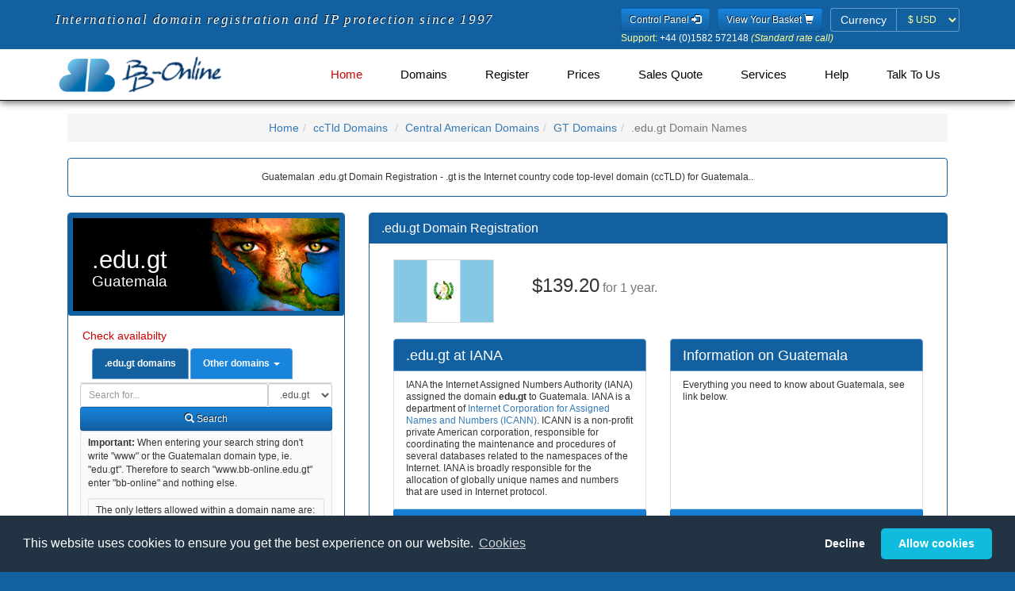

--- FILE ---
content_type: text/html; charset=utf-8
request_url: https://www.bb-online.com/mobile/edu.gt.shtml
body_size: 11188
content:
<!DOCTYPE HTML><html dir="ltr" lang="en">
<!DOCTYPE html>
<head>


<base href="https://www.bb-online.com/mobile/">
<link rel="stylesheet" type="text/css" media="all" href="css/fonts.css" />
<link rel="stylesheet" type="text/css" media="all" href="css/bootstrap.min.css" />
<link rel="stylesheet" type="text/css" media="all" href="css/style.css" />
<link rel="stylesheet" type="text/css" media="all" href="css/memenu.css" />

<script type="text/javascript" src="js/jquery.min.js?v=20220321"></script>
<script type="text/javascript" src="js/memenu.js?v=20220321"></script>
<script type="application/x-javascript"> addEventListener("load", function() { setTimeout(hideURLbar, 0); }, false); function hideURLbar(){ window.scrollTo(0,1); } </script>
<script type="text/javascript" src="js/jquery.cookie.1.4.1.js?v=20220321"></script>
<script type="text/javascript" src="js/bootstrap.min.js?v=20220321"></script>
<script type="text/javascript" src="js/jquery.validator.js?v=20220321"></script>
<script type="text/javascript" src="js/jquery.multicurrency.2.0.js?v=20220321"></script>
<script type="text/javascript" src="js/jquery.bbonline.js?v=20220729"></script>
<script type="text/javascript" src="js/jquery.bootbox.min.js?v=20220321"></script>
<script type="text/javascript" src="js/js.cookie.js?v=20220812"></script>
<script type="text/javascript" src="js/bbnom.js?v=4"></script>
<script type="text/javascript">
	$(document).ready(function() {
		if (top.location != location) { top.location.href = document.location.href; }
		$.checkCookieConsent();
		$.updatePrefCurrency();
		$('.memenu').memenu();
	});
</script>

<input type="hidden" name="geoCurrency" value="USD">
<meta name="viewport" content="width=device-width, initial-scale=1">
<meta http-equiv="Content-Type" content="text/html; charset=utf-8" />

<title>.EDU.GT Website Registration - .EDU.GT Domain Registration - Register .EDU.GT Guatemalan Domains</title><meta http-equiv="Content-Type" content="text/html; charset=utf-8" />
<meta name="description" content="Guatemalan .edu.gt Domain Registration - .gt is the Internet country code top-level domain (ccTLD) for Guatemala.. ">

<meta name="keywords" content=".edu.gt Website Registration, .edu.gt Domain Names, .edu.gt Domain Registrars, Guatemalan .edu.gt Domain Names, Register .edu.gt Domain Names, .edu.gt Guatemalan .edu.gt">
<meta name="Title" content="Guatemalan .edu.gt domains - .edu.gt Website Registration - .edu.gt Domain Registration - Register .edu.gt Guatemalan Domains">
<meta name="Subject" content="Guatemalan .edu.gt domains - .edu.gt Website Registration - .edu.gt Domain Registration - Register .edu.gt Guatemalan Domains">
<meta name="author" Content="bb-online.com - Registering .edu.gt domains since 1997">
<meta http-equiv="Content-Language" content="en"><meta name="date" content="2026-01-16">
<meta name="robots" content="index, follow">
<meta name="re-visit" content="7 days">
<meta name="googlebot" content="index, follow">
<meta name="publisher" Content="bb-online.com - Registering .edu.gt domains since 1997">
<meta name="Language" content="english">
<meta name="copyright" content="Copyright 1998-2023 bb-online.com">
<meta name="generator" content="mobilebbonlinecompages-geo">
<meta name="viewport" content="width=device-width, initial-scale=1, user-scalable=yes" />
<link rel="schema.DC" href="http://purl.org/dc/elements/1.1/" />
<link rel="schema.DCTERMS" href="http://purl.org/dc/terms/" />
<meta name="DC.title" content="Guatemalan .edu.gt domains - .edu.gt Website Registration - .edu.gt Domain Registration - Register .edu.gt Guatemalan Domains">
<meta name="DC.creator" content="bb-online.com - Registering .edu.gt domains since 1997" />
<meta name="DC.subject" content="Guatemalan .edu.gt domains - .edu.gt Website Registration - .edu.gt Domain Registration - Register .edu.gt Guatemalan Domains">
<meta name="DC.description" content="Guatemalan .edu.gt Domain Registration - .gt is the Internet country code top-level domain (ccTLD) for Guatemala.. ">
<meta name="DC.publisher" content="BB-Online.com Registering .edu.gt domains since 1997">
<meta name="DC.contributor" content="BB Online Limited Guatemalan Domain Registrar">
<meta name="DC.date" content="2026-01-16" />
<meta name="DC.type" content="Text" />
<meta name="DC.format" content="text/html" />
<meta name="DC.identifier" scheme="DCTERMS.URI" content="https://www.bb-online.com/edu.gt.shtml" />
<meta name="DC.language" scheme="DCTERMS.URI" content="English" />

<link rel="shortcut icon" href="/favicon.ico" />
<link rel="icon" type="image/ico" href="/favicon.ico" />
<!-- Start of Guatemalan .edu.gt Domain Javascript Container -->
<script>
	$(document).ready(function() {
 		$.updatePrefCurrency();

		$('.domainsearch').click(function () {
			var domain = $('#domain').val();
			var value = $(this).text();
			$('.alldomainsearch option:contains(' + value + ')').first().attr('selected', true);
			$('#alldomain').val(domain);
		});

		$('.thisdomainsearch').click(function () {
			var domain = $('#alldomain').val();
			$('#domain').val(domain);
		});

		$('form').submit(function() {
			var domainID = $(this).closest('div').find('input').not("input[type='hidden']").attr('id');
			var domain = $.trim($('#' + domainID).val());
			var suffix;

			if (domain === '') {
				alert('Please enter a domain name to search for...');
				$('#' + domainID).focus();
				return false;
			} else {
				if (domainID == 'domain') {
					domain += $('#domainsearchtype option:selected').text();
					suffix = $('input[name="suffix"]').val();
				} else {
					suffix = $('.alldomainsearch option:selected').text();
					$('#suffix').val($('.alldomainsearch option:selected').text())
				}
				localStorage.setItem('domain', domain);
				localStorage.setItem('domainsearchtype', suffix);
			}
		});

		$('tr:odd').addClass('odd');

		$(window).load(function() {
			if ($(window).width() > 600) {
				$.equalheight('.eq1');
				$.equalheight('.eq2');
			}
		});

	});
</script>
<!-- End of Guatemalan .edu.gt Domain Javascript Container -->
<script language="JavaScript" type="text/javascript">

	function isTouchDevice() {
		return typeof window.ontouchstart !== 'undefined';
	}

	$(document).ready(function() {
		/* If mobile browser, prevent click on parent nav item from redirecting to URL */
		if(isTouchDevice()) {
			// alert('Is Touch Device');
			// 1st click, add "clicked" class, preventing the location change. 2nd click will go through.
			$(".memenu > li > a").click(function(event) {
				// Perform a reset - Remove the "clicked" class on all other menu items
				$(".memenu > li > a").not(this).removeClass("clicked");
				$(this).toggleClass("clicked");
				if ($(this).hasClass("clicked")) {
					event.preventDefault();
				}
			});
		}
	});

////	$(document).ready(function(){
//	$.changePrefCurrency('GBP');
//		$('#pref-currency').attr('disabled', true);
////	});
</script>
</head>
<body>
<form>
<input type="hidden" name="geoCurrency" value="USD">
</form>
<!--header-->
<div class="header one-edge-shadow">
	<div class="header-top">
		<div class="container">
			<div class="header-left legend">
				<span class="">International domain registration and IP protection since 1997</span>
			</div>
			<div class="header-right">
				<ul>
					<li>
						<a href="https://usercontrol.co.uk/cp-login.cgi?site=bbonline" title="Control Panel" role="button" type="submit" class="btn btn-sm btn-blue">Control Panel <span class="glyphicon glyphicon-log-in"></span></a>
					</li>
					<li>
						<a href="https://www.bb-online.com/cgi-bin/mobile-view-bbonline-basket.pl" title="View your basket" role="button" type="submit" class="btn btn-sm btn-blue">View Your Basket <span class="glyphicon glyphicon-shopping-cart"></span></a>
					</li>
					<li>
						<form class="form-inline">
							<div class="form-group has-errors">
								<label class="control-label sr-only">Currency</label>
								<div class="input-group">
									<span class="input-group-addon label-bbonline">Currency</span>
									<select id="pref-currency" class="form-control input-sm btn-currency">
										<option value="AUD">&#36; AUD</option>
										<option value="DKK">kr DKK</option>
										<option value="EUR">&#8364; EUR</option>
										<option value="GBP">&#163; GBP</option>
										<option value="NZD">&#36; NZD</option>
										<option value="SEK">kr SEK</option>
										<option value="USD">&#36; USD</option>
										<option value="ZAR">R ZAR</option>
									</select>
								</div>
							</div>
						</form>
					</li>
				</ul>
				<div><p class="white" style="font-size:12px;margin-bottom:-5px;"><span class="cream">Support:</span> +44 (0)1582 572148 <i class="cream">(Standard rate call)</i></p></div>
				</div>
				<div class="clearfix"> </div>
			</div>
		</div>
		<div class="container">
			<div class="head-top">
				<div class="logo">
					<a href="https://www.bb-online.com/index.shtml"><img src="/mobile/images/BB-Online_Logo_340x80.png" height="50" alt="International Domain Name Registration from BB-Online.com" class="img-responsive" /></a>
				</div>
						<!-- Start of BB Online Menu -->
		<div class="h_menu4">
			<ul class="memenu skyblue">
				<li class="active grid"><a class="color8" href="https://www.bb-online.com/index.shtml">Home</a></li>
				<li class="grid"><a class="color5" href="javascript:;">Domains<span></span></a>
					<div class="mepanel">
						<div class="row">
							<div class="col4">
								<div class="h_nav">
									<h5>Domain Type</h5>
									<ul>
										<li><a href="/A-domainnames.shtml">Domains A-Z</a></li>
										<li><a href="/globaltoplevel-domains.shtml">Global Top Level</a></li>
										<li><a href="/countrycode-domains.shtml">Country Code</a></li>
										<li><a href="/Regions_Cities_Places.shtml">Regions, Cities & Places</a></li>
									</ul>
									<h5>IDN Domains</h5>
									<ul>
										<li><a href="/arabic-idn.shtml">Arabic (النصي) </a></li>
										<li><a href="/chinese-idn.shtml">Chinese (脚本)</a></li>
										<li><a href="/cyrillic-idn.shtml">Cyrillic (скрипт)</a></li>
										<li><a href="/japanese-idn.shtml">Japanese (スクリプト)</a></li>
										<li><a href="/korean-idn.shtml">Korean (스크립트)</a></li>
									</ul>	
								</div>
							</div>
							<div class="col4">
								<div class="h_nav">
									<h5>Regional Domains</h5>
									<ul>
										<li><a href="/Europe.shtml">Europe</a></li>
										<li><a href="/America.shtml">America</a></li>
										<li><a href="/Asia.shtml">Asia</a></li>
										<li><a href="/Africa.shtml">Africa</a></li>
										<li><a href="/Oceanian-Pacific.shtml">Oceania / Pacific</a></li>
										<li><a href="/Caribbean.shtml">Caribbean</a></li>
										<li><a href="/Island.shtml">Island</a></li>
									</ul>
								</div>
							</div>
							<div class="col4">
								<div class="h_nav">
									<h5>New Top Level Domains</h5>
									<ul>
										<li><a href="/live-newgtlds.shtml">Live</a></li>
										<li><a href="/sunrise-landrush-ga-newgtlds.shtml">Sunrise/Landrush/GA</a></li>
										<li><a href="/notyetlive-newgtlds.shtml">Not yet Live</a></li>
										<li><a href="/closed-newgtlds.shtml">Closed - Private Domains</a></li>
									</ul>
								</div>
							</div>
							<div class="col4">
								<div class="h_nav">
									<h5>Intellectual Property Packages</h5>
									<ul>
										<li><a href="/protectionpacks.shtml">Protection Packs</a></li>
										<li><a href="/mobile/essentialprotectionpack.shtml">Essential Protection</a></li>
										<li><a href="/mobile/essentialprotectionpackplus.shtml">Extra Protection</a></li>
									</ul>
								</div>
							</div>
							<div class="col4">
								<div class="h_nav">
									<h5>Encyclop&aelig;dia</h5>
									<ul>
										<li><a href="/factsheets-ca-z.shtml">Data Sheets</a></li>
										<li><a href="/factsheets-delegation.shtml">IANA Delegation Info.</a></li>
										<li><a href="/factsheets-general.shtml">General Info.</a></li>
										<li><a href="/factsheets-registration.shtml">Registration Info.</a></li>
									</ul>
								</div>
							</div>
						</div>
					</div>
				</li>
				<li class="grid"><a class="color1" href="javascript:;">Register<span></span></a>
					<div class="mepanel">
						<div class="row">
							<div class="col4">
								<div class="h_nav">
									<ul>
										<li><a href="/cgi-bin/mobilebbonlineregister.pl">Register</a></li>
									</ul>
								</div>
							</div>
							<div class="col4">
								<div class="h_nav">
									<ul>
										<li><a href="/renewal.shtml">Renew</a></li>
									</ul>
								</div>
							</div>
							<div class="col4">
								<div class="h_nav">
									<ul>
										<li><a href="/idn-international-domains.shtml">IDN Domains</a></li>
									</ul>
								</div>
							</div>
							<div class="col4">
								<div class="h_nav">
									<ul>
										<li><a href="/backorder.shtml">Back Order</a></li>
									</ul>
								</div>
							</div>
						</div>
					</div>
				</li>
				<li class="grid"><a class="color2" href="javascript:;">Prices<span></span></a>
					<div class="mepanel">
						<div class="row">
							<div class="col1">
								<div class="h_nav">
									<ul>
									<h5>Domains</h5>
										<li><a href="/A-suffix-domain-prices.shtml">Domains A - Z (by suffix)</a></li>
										<li><a href="/A-domain-prices.shtml">Domains A - Z (by country)</a></li>
										<li><a href="/new-top-level-domain-prices.shtml">New Top Level</a></li>
										<li><a href="/idn-domain-prices.shtml">Internationalised Domains</a></li>
										<li><a href="/backorder-countrytld-prices.shtml">CCTld Backorders</a></li>
										<li><a href="/backorder-newgltd-prices.shtml">New Gtld Backorders</a></li>
									</ul>	
								</div>
							</div>
							<div class="col1">
								<div class="h_nav">
									<ul>
									<h5>Geographically</h5>
										<li><a href="/full-european-domain-prices.shtml">European</a></li>
										<li><a href="/full-american-domain-prices.shtml">American</a></li>
										<li><a href="/full-asian-domain-prices.shtml"> Asian</a></li>
										<li><a href="/full-african-domain-prices.shtml">African</a></li>
										<li><a href="/full-oceanian-domain-prices.shtml">Oceanian</a></li>
										<li><a href="/full-caribbean-domain-prices.shtml">Caribbean</a></li>
										<li><a href="/full-island-domain-prices.shtml">Islands</a></li>
									</ul>	
								</div>
							</div>
							<div class="col1">
								<div class="h_nav">
									<ul>
									<h5>Services</h5>
										<li><a href="/redemptionprices.shtml">Redemption</a></li>
										<li><a href="/quotations.shtml">Request a Quotation</a></li>
										<li><a href="/protectionpacks.shtml">Intellectual Property Packages</a></li>
										<li><a href="/hostingt.shtml">Web site Hosting</a></li>
										<li><a href="/hostingt.shtml">Email Hosting</a></li>
										<li><a href="/transfers.shtml">Domain Transfers</a></li>
									</ul>	
								</div>
							</div>
						</div>
					</div>
				</li>
				<li class="grid"><a class="color4" href="/quotations.shtml">Sales Quote</a>
				</li>
				<li class="grid"><a class="color3" href="javascript:;">Services<span></span></a>
					<div class="mepanel">
						<div class="row">
							<div class="col4">
								<div class="h_nav">
									<ul>
									<h5>Domains</h5>
										<li><a href="/renewal.shtml">Renew</a></li>
										<li><a href="/backorder.shtml">Back Order</a></li>
										<li><a href="/domainadministration.shtml">Domain Administration</a></li>
										<li><a href="/transfers.shtml">Domain Transfers</a></li>
										<li><a href="http://www.domainhospital.com" target="_blank">Diagnose</a></li>
										<li><a href="/quotations.shtml">Request a Quotation</a></li>
										<li><a href="/included.shtml">Everything Included</a></li>
									</ul>
								</div>
							</div>
							<div class="col4">
								<div class="h_nav">
									<ul>
									<h5>Intellectual Property</h5>
										<li><a href="https://www.bb-online.com/ipabuse.shtml" target="_blank">IP Monitoring</a></li>
										<li><a href="/dpml.shtml">Protected Marks Lists</a></li>
										<li><a href="/protectionpacks.shtml">Intellectual Property Packages</a></li>
										<li><a href="/portfoliomanagement.shtml" target="_blank">Portfolio Assistance</a></li>
									</ul>
								</div>
							</div>
							<div class="col4">
								<div class="h_nav">
									<ul>
									<h5>Other</h5>
										<li><a href="/hostingt.shtml">Hosting</a></li>
										<li><a href="http://www.buyerbeware.co.uk" target="_blank">Caveat emptor</a></li>
										<li><a href="/dnssec.shtml">DNS Security Extensions</a></li>
										<li><a href="/ExpiredRegistrationRecoveryPolicy.shtml">ERRP &amp; ICANN</a></li>
										<li><a href="/affiliates.shtml">Affiliate scheme</a></li>
										<li><a href="/whoislookup.shtml">Whois Lookups</a></li>
										<li><a href="/rdap.shtml">RDAP Lookups</a></li>
									</ul>
								</div>
							</div>
							<div class="col4">
								<div class="h_nav">
									<ul>
									<h5>Login</h5>
										<li class="active"><a href="https://bbonline.useradmin.co.uk">Domain Control Panel</a></li>
										<li class="active"><a href="https://usercontrol.co.uk/cp-login.cgi?site=bbonline">Account Panel</a></li>
									</ul>
								</div>
							</div>
						</div>
					</div>
				</li>
				<li class="grid"><a class="color5" href="javascript:;">Help<span></span></a>
					<div class="mepanel">
						<div class="row">
							<div class="col1">
								<div class="h_nav">
									<ul>
										<li><a href="/affiliates.shtml">Affiliate scheme</a></li>
										<li><a href="/dnssec.shtml">DNS Security Extensions</a></li>
										<li><a href="/domainadministration.shtml">Domain Administration</a></li>
										<li><a href="/cookies.shtml">Our use of Cookies</a></li>
									</ul>
								</div>
							</div>
							<div class="col1">
								<div class="h_nav">
									<ul>
										<li><a href="/privacy.shtml">Privacy Policy</a></li>
										<li><a href="/new/faq/index.shtml">Questions Answered</a></li>
										<li><a href="/contactus.shtml">Talk to Us</a></li>
										<li><a href="/whoislookup.shtml">Whois Lookups</a></li>
									</ul>
								</div>
							</div>
							<div class="col1">
								<div class="h_nav">
									<ul>
										<li class="active"><a href="https://bbonline.useradmin.co.uk">Domain Control Panel</a></li>
										<li class="active"><a href="https://usercontrol.co.uk/cp-login.cgi?site=bbonline">Account Panel</a></li>
									</ul>
								</div>
							</div>
						</div>
					</div>
				</li>
				<li class="grid"><a class="color6" href="javascript:;">Talk to Us<span></span></a>
					<div class="mepanel">
						<div class="row">
							<div class="col4">
								<div class="h_nav">
									<ul>
									<h5>About Us</h5>
										<li><a href="/aboutus.shtml">Who we are</a></li>
										<li><a href="/accreditations.shtml">Our Memberships</a></li>
										<li><a href="/testimonials.shtml">What our customers say</a></li>
										<li><a href="/aboutus.shtml">Service Levels</a></li>
									</ul>
								</div>
							</div>
							<div class="col4">
								<div class="h_nav">
									<ul>
									<h5>Let us know</h5>
										<li><a href="/contactus.shtml">Talk to Us</a></li>
										<li><a href="/complaintprocedure.shtml">Report Abuse</a></li>
										<li><a href="/complaintprocedure.shtml">Make a complaint</a></li>
										<li><a href="/cgi-bin/feedback.pl">Feedback</a></li>
									</ul>
								</div>
							</div>
							<div class="col4">
								<div class="h_nav">
									<ul>
									<h5>Terms</h5>
										<li><a href="/terms.shtml">T&amp;Cs</a></li>
										<li><a href="/RegTCs.shtml">Registry T&amp;Cs</a></li>
									</ul>
								</div>
							</div>
							<div class="col4">
								<div class="h_nav">
									<ul>
									<h5>Media</h5>
										<li><a href="http://blog.bb-online.com">BB Online Blog</a></li>
										<li><a href="http://blog.bb-online.com">Blog</a></li>
										<li><a href="https://twitter.com/BBOnlineLtd">Twitter</a></li>
									</ul>
								</div>
							</div>
						</div>
					</div>
				</li>
			</ul> 
		</div>
		<div class="clearfix">&nbsp;</div>
		</div>
		<!-- End of BB Online Menu -->


			</div>
		</div>

<!-- Start of Guatemalan .edu.gt Domain HTML Container -->
<div class="content">

<div class="container">

<div class="content-top">

<div class="col-md-12">
	
	<ul class="breadcrumb">
		<li class="home"><a href="https://www.bb-online.com/" title="Home">Home</a></li><li><a href="https://www.bb-online.com/cctld-domainnames.shtml" title="cctld Domains">ccTld Domains</a></li>
<li><a href="https://www.bb-online.com/Central_American-domainnames.shtml" title="Central American Domains">Central American Domains</a></li><li><a href="https://www.bb-online.com/GT-domainnames.shtml" title="GTDomains">GT Domains</a></li><li class="active">.edu.gt Domain Names</li></ul></div>
<div class="col-md-12"><div class="panel panel-bbonline"><div class="panel-body"><center>
Guatemalan .edu.gt Domain Registration - .gt is the Internet country code top-level domain (ccTLD) for Guatemala.. 

</center></div></div></div>
<!-- Start of Left Column -->

<div class="col-md-4 product-price">
<div class="panel panel-bbonline"><h1 class="region camerica">.edu.gt<span class="region-name">Guatemala</span>
</h1>
					<div class="panel-body">
						<h5>Check availabilty </h5>
						<ul class="nav nav-tabs"><li class="active"><a class="thisdomainsearch" aria-expanded="true" data-toggle="tab" href="#ODS"><b>.edu.gt domains</b></a></li>
							<li class="dropdown">
								<a aria-expanded="false" data-toggle="dropdown" class="dropdown-toggle" href="#"><b>Other domains</b> <b class="caret"></b></a><ul class="dropdown-menu">
									<li><a class="domainsearch" data-toggle="tab" href="#ADS">All Domains</a></li>
									<li><a class="domainsearch" data-toggle="tab" href="#ADS">New Gtlds</a></li>
									<li><a class="domainsearch" data-toggle="tab" href="#ADS">Global Domains</a></li>
									<li><a class="domainsearch" data-toggle="tab" href="#ADS">UK Domains</a></li>
									<li><a class="domainsearch" data-toggle="tab" href="#ADS">Popular Domains</a></li>
									<li><a class="domainsearch" data-toggle="tab" href="#ADS">Vulnerable Domains</a></li>
									<li class="dropdown-header">=== Quick Searches ==</li>
									<li><a class="domainsearch" data-toggle="tab" href="#ADS">North America</a></li>
									<li><a class="domainsearch" data-toggle="tab" href="#ADS">Americas</a></li>
									<li><a class="domainsearch" data-toggle="tab" href="#ADS">Europe</a></li>
									<li><a class="domainsearch" data-toggle="tab" href="#ADS">Asia</a></li>
									<li><a class="domainsearch" data-toggle="tab" href="#ADS">Africa</a></li>
									<li><a class="domainsearch" data-toggle="tab" href="#ADS">Oceania / Pacific</a></li>
									<li><a class="domainsearch" data-toggle="tab" href="#ADS">Caribbean / Atlantic</a></li>
									<li><a class="domainsearch" data-toggle="tab" href="#ADS">Non Tld Registries</a></li>
									<li><a class="domainsearch" data-toggle="tab" href="#ADS">Specialised Domains</a></li>
									<li class="dropdown-header">=== Full Searches ==</li>
									<li><a class="domainsearch" data-toggle="tab" href="#ADS">America (Full)</a></li>
									<li><a class="domainsearch" data-toggle="tab" href="#ADS">Europe (Full)</a></li>
									<li><a class="domainsearch" data-toggle="tab" href="#ADS">Asia (Full)</a></li>
									<li><a class="domainsearch" data-toggle="tab" href="#ADS">Africa (Full)</a></li>
									<li><a class="domainsearch" data-toggle="tab" href="#ADS">Oceania (Full)</a></li>
									<li><a class="domainsearch" data-toggle="tab" href="#ADS">Caribbean / Atl. (Full) </a></li>
									<li class="dropdown-header">=== IP Packs ==</li>
									<li><a class="domainsearch" data-toggle="tab" href="#ADS">Essential IP Protect Pack</a></li>
									<li><a class="domainsearch" data-toggle="tab" href="#ADS">Extra IP Protect Pack</a></li>
								</ul>
							</li>
						</ul>
						<div class="tab-content">
							<div id="ODS" class="tab-pane fade active in"><form class="form-inline no-gutter" role="form" name="domainsearch" action="https://www.bb-online.com/cgi-bin/xn-mobile-bbonline-basket.pl"><input type="hidden" name="suffix" value="Global tlds">      <div class="form-group col-md" style="float:right;">
										<label class="sr-only" for="domainsearchtype">Domain Search Type</label>
										<select class="onedomainsearch form-control input-sm" id="domainsearchtype" name="domainsuffix">
											<option value="edu.gt" selected="selected">.edu.gt</option><option value="gt">.gt</option>
<option value="ind.gt">.ind.gt</option>
<option value="com.gt">.com.gt</option>
<option value="net.gt">.net.gt</option>
<option value="org.gt">.org.gt</option>
<option value="gob.gt">.gob.gt</option>
<option value="mil.gt">.mil.gt</option>
</select>
									</div>
									<div class="col-md" style="overflow:hidden;">
										<label class="sr-only" for="domain">Domain</label>	<input style="width:100% !important;" class="form-control input-sm" id="domain" name="domain" placeholder="Search for..." type="text">	</div>
									<div class="clearfix"> </div>
									<div class="form-group col-md-12">
										<button type="submit" class="btn btn-sm btn-block btn-blue"><span class="glyphicon glyphicon-search em-1x"></span> Search</button>
									</div></form>
							</div>
							<div id="ADS" class="tab-pane fade">
								<form class="form-inline no-gutter" role="form" name="domainsearch" action="https://www.bb-online.com/cgi-bin/mobile-bbonline-basket.pl">
									<div class="form-group col-md" style="float:right;">
										<label class="sr-only" for="domainsearchtype">Domain Search Type</label>
										<select class="alldomainsearch form-control input-sm" id="domainsearchtype" name="suffix">
											<option>All Domains</option>
											<option>New Gtlds</option>
											<option>Global Domains</option>
											<option>UK Domains</option>
											<option>Popular Domains</option>
											<option>Vulnerable Domains</option>
											<option disabled="disabled">=== Quick Searches ==</option>
											<option>North America</option>
											<option>Americas</option>
											<option>Europe</option>
											<option>Asia</option>
											<option>Africa</option>
											<option>Oceania / Pacific</option>
											<option>Caribbean / Atlantic</option>
											<option>Non Tld Registries</option>
											<option>Specialised Domains</option>
											<option disabled="disabled">=== Full Searches ==</option>
											<option>America (Full)</option>
											<option>Europe (Full)</option>
											<option>Asia (Full)</option>
											<option>Africa (Full)</option>
											<option>Oceania (Full)</option>
											<option>Caribbean / Atl. (Full) </option>
											<option disabled="disabled">=== IP Packs ==</option>
											<option>Essential IP Protect Pack</option>
											<option>Extra IP Protect Pack</option>
										</select>
									</div>
									<div class="col-md" style="overflow:hidden;">
										<label class="sr-only" for="domain">Domain</label>
										<input style="width:100% !important;" class="form-control input-sm" id="alldomain" name="domain" placeholder="Search for..." type="text">
									</div>
									<div class="clearfix"> </div>
									<div class="form-group col-md-12">
										<button type="submit" class="btn btn-sm btn-block btn-blue"><span class="glyphicon glyphicon-search em-1x"></span> Search</button>
									</div>

								</form>
							</div>
						</div>
						<div class="bb-well bb-well-sm">
							<strong>Important:</strong> When entering your search string don't write "www" or the Guatemalan domain type, ie. "edu.gt". Therefore to search "www.bb-online.edu.gt" enter "bb-online" and nothing else.
							<p class="bb-well-sm">The only letters allowed within a domain name are:<br>a b c d e f g h i j k l m n o p q r s t u v w x y z - 0 1 2 3 4 5 6 7 8 9. Spaces are NOT ALLOWED.</p>
						</div>
						
					</div><p></p><div class="panel-heading">
						<h3 class="panel-title">.edu.gt Domain Fees</h3>
					</div><div class="panel-body">
						<p>Prices in <b>
						<span class="AUD">Australian Dollars (AUD)</span>
						<span class="GBP">Pound Sterling (GBP)</span>
						<span class="DKK">Danish Krone (DKK)</span>
						<span class="EUR">Euros (EUR)</span>
						<span class="NZD">New Zealand Dollars (NZD)</span>
						<span class="SEK">Swedish Krona (SEK)</span>
						<span class="USD">US Dollars (USD)</span>
						</b></p>
					<p><b>Please Note: </b> Some domain names may be classified by the registry as a <a href="https://www.bb-online.com/PremiumDomainNames.shtml"><strong>premium domain name</strong></a> and will command a higher price.</p></div><div class="panel-divider"></div><div class="panel-body"><p><b>General Availability Pricing</b>
</p>
<table id="prices" cellspacing="0" width="100%">
						<thead>
							<tr>
								<th class="text-center">Term</th>
								<th class="text-center">New</th>
								<th class="text-center">Renew</th>
							</tr>
						</thead><tr>
<td align="center">1 year</td><td align="center"><span class="AUD">&#36;198.60</span><span class="DKK">kr966</span><span class="EUR">&euro;129.90</span><span class="GBP">&pound;103.00</span><span class="NZD">&#36;225.30</span><span class="SEK">kr1403</span><span class="USD">&#36;139.20</span><span class="ZAR">R2065.00</span></td>
<td align="center"><span class="AUD">&#36;196.60</span><span class="DKK">kr956</span><span class="EUR">&euro;128.60</span><span class="GBP">&pound;102.00</span><span class="NZD">&#36;223.10</span><span class="SEK">kr1390</span><span class="USD">&#36;137.80</span><span class="ZAR">R2045.00</span></td>
<td>&nbsp;</td></tr>
<tbody><tr><td colspan="3"><b>Constraints</b></td></tr>
<tr><td colspan="3" class="small">Presently the registration of .edu.gt domain names is restricted to educational institutions. Only one domain name will be delegated per institution (and the equivalent IDN when appropriate).</td></tr>
<tr>
									<td><b>Domain</b></td>
									<td class="text-center"><b>New</b></td>
									<td class="text-center"><b>Renew</b></td>
								</tr><tr><td><a href="https://www.bb-online.com/mobile/gt.shtml"><img src="/images/flags/gt.gif" alt="gt Domain Name Registration" height="10" border="0" width="15"></a><strong><a href="https://www.bb-online.com/mobile/gt.shtml"> .gt</a></strong></td><td align="center"><span class="AUD">&#36;198.60</span><span class="DKK">kr966</span><span class="EUR">&euro;129.90</span><span class="GBP">&pound;103.00</span><span class="NZD">&#36;225.30</span><span class="SEK">kr1403</span><span class="USD">&#36;139.20</span><span class="ZAR">R2065.00</span></td>
<td align="center"><span class="AUD">&#36;196.60</span><span class="DKK">kr956</span><span class="EUR">&euro;128.60</span><span class="GBP">&pound;102.00</span><span class="NZD">&#36;223.10</span><span class="SEK">kr1390</span><span class="USD">&#36;137.80</span><span class="ZAR">R2045.00</span></td>
</tr><tr><td colspan="3" class="small"> Presently the registration of .gt domain names is unrestricted.</td></tr>
<tr><td><a href="https://www.bb-online.com/mobile/ind.gt.shtml"><img src="/images/flags/gt.gif" alt="ind.gt Domain Name Registration" height="10" border="0" width="15"></a><strong><a href="https://www.bb-online.com/mobile/ind.gt.shtml"> .ind.gt</a></strong></td><td align="center"><span class="AUD">&#36;198.60</span><span class="DKK">kr966</span><span class="EUR">&euro;129.90</span><span class="GBP">&pound;103.00</span><span class="NZD">&#36;225.30</span><span class="SEK">kr1403</span><span class="USD">&#36;139.20</span><span class="ZAR">R2065.00</span></td>
<td align="center"><span class="AUD">&#36;196.60</span><span class="DKK">kr956</span><span class="EUR">&euro;128.60</span><span class="GBP">&pound;102.00</span><span class="NZD">&#36;223.10</span><span class="SEK">kr1390</span><span class="USD">&#36;137.80</span><span class="ZAR">R2045.00</span></td>
</tr><tr><td colspan="3" class="small"> Presently the registration of ind.gt domain names is restricted for Guatemalan individuals.</td></tr>
<tr><td><a href="https://www.bb-online.com/mobile/com.gt.shtml"><img src="/images/flags/gt.gif" alt="com.gt Domain Name Registration" height="10" border="0" width="15"></a><strong><a href="https://www.bb-online.com/mobile/com.gt.shtml"> .com.gt</a></strong></td><td align="center"><span class="AUD">&#36;198.60</span><span class="DKK">kr966</span><span class="EUR">&euro;129.90</span><span class="GBP">&pound;103.00</span><span class="NZD">&#36;225.30</span><span class="SEK">kr1403</span><span class="USD">&#36;139.20</span><span class="ZAR">R2065.00</span></td>
<td align="center"><span class="AUD">&#36;196.60</span><span class="DKK">kr956</span><span class="EUR">&euro;128.60</span><span class="GBP">&pound;102.00</span><span class="NZD">&#36;223.10</span><span class="SEK">kr1390</span><span class="USD">&#36;137.80</span><span class="ZAR">R2045.00</span></td>
</tr><tr><td colspan="3" class="small"> No restrictions</td></tr>
<tr><td><a href="https://www.bb-online.com/mobile/net.gt.shtml"><img src="/images/flags/gt.gif" alt="net.gt Domain Name Registration" height="10" border="0" width="15"></a><strong><a href="https://www.bb-online.com/mobile/net.gt.shtml"> .net.gt</a></strong></td><td align="center"><span class="AUD">&#36;198.60</span><span class="DKK">kr966</span><span class="EUR">&euro;129.90</span><span class="GBP">&pound;103.00</span><span class="NZD">&#36;225.30</span><span class="SEK">kr1403</span><span class="USD">&#36;139.20</span><span class="ZAR">R2065.00</span></td>
<td align="center"><span class="AUD">&#36;196.60</span><span class="DKK">kr956</span><span class="EUR">&euro;128.60</span><span class="GBP">&pound;102.00</span><span class="NZD">&#36;223.10</span><span class="SEK">kr1390</span><span class="USD">&#36;137.80</span><span class="ZAR">R2045.00</span></td>
</tr><tr><td colspan="3" class="small"> Presently the registration of .net.gt domain names is unrestricted.</td></tr>
<tr><td><a href="https://www.bb-online.com/mobile/org.gt.shtml"><img src="/images/flags/gt.gif" alt="org.gt Domain Name Registration" height="10" border="0" width="15"></a><strong><a href="https://www.bb-online.com/mobile/org.gt.shtml"> .org.gt</a></strong></td><td align="center"><span class="AUD">&#36;198.60</span><span class="DKK">kr966</span><span class="EUR">&euro;129.90</span><span class="GBP">&pound;103.00</span><span class="NZD">&#36;225.30</span><span class="SEK">kr1403</span><span class="USD">&#36;139.20</span><span class="ZAR">R2065.00</span></td>
<td align="center"><span class="AUD">&#36;196.60</span><span class="DKK">kr956</span><span class="EUR">&euro;128.60</span><span class="GBP">&pound;102.00</span><span class="NZD">&#36;223.10</span><span class="SEK">kr1390</span><span class="USD">&#36;137.80</span><span class="ZAR">R2045.00</span></td>
</tr><tr><td colspan="3" class="small"> Presently the registration of .org.gt domain names is unrestricted.</td></tr>
<tr><td><a href="https://www.bb-online.com/mobile/gob.gt.shtml"><img src="/images/flags/gt.gif" alt="gob.gt Domain Name Registration" height="10" border="0" width="15"></a><strong><a href="https://www.bb-online.com/mobile/gob.gt.shtml"> .gob.gt</a></strong></td><td align="center"><span class="AUD">&#36;198.60</span><span class="DKK">kr966</span><span class="EUR">&euro;129.90</span><span class="GBP">&pound;103.00</span><span class="NZD">&#36;225.30</span><span class="SEK">kr1403</span><span class="USD">&#36;139.20</span><span class="ZAR">R2065.00</span></td>
<td align="center"><span class="AUD">&#36;196.60</span><span class="DKK">kr956</span><span class="EUR">&euro;128.60</span><span class="GBP">&pound;102.00</span><span class="NZD">&#36;223.10</span><span class="SEK">kr1390</span><span class="USD">&#36;137.80</span><span class="ZAR">R2045.00</span></td>
</tr><tr><td colspan="3" class="small"> Presently the registration of .gob.gt domain names is restricted to Guatemala Government agencies. Only one domain name will be delegated per institution (and the equivalent IDN when appropriate).</td></tr>
<tr><td><a href="https://www.bb-online.com/mobile/mil.gt.shtml"><img src="/images/flags/gt.gif" alt="mil.gt Domain Name Registration" height="10" border="0" width="15"></a><strong><a href="https://www.bb-online.com/mobile/mil.gt.shtml"> .mil.gt</a></strong></td><td align="center"><span class="AUD">&#36;198.60</span><span class="DKK">kr966</span><span class="EUR">&euro;129.90</span><span class="GBP">&pound;103.00</span><span class="NZD">&#36;225.30</span><span class="SEK">kr1403</span><span class="USD">&#36;139.20</span><span class="ZAR">R2065.00</span></td>
<td align="center"><span class="AUD">&#36;196.60</span><span class="DKK">kr956</span><span class="EUR">&euro;128.60</span><span class="GBP">&pound;102.00</span><span class="NZD">&#36;223.10</span><span class="SEK">kr1390</span><span class="USD">&#36;137.80</span><span class="ZAR">R2045.00</span></td>
</tr><tr><td colspan="3" class="small"> Presently the registration of .mil.gt domain names is restricted to institutions of the armed forces of the Republic of Guatemala. Only one domain name will be delegated per institution (and the equivalent IDN when appropriate). </td></tr>
</tbody></table></div><div class="panel-heading">
<h3 class="panel-title">.edu.gt Domain Notes</h3></div>
<div class="panel-body">
<p><b>Guatemalan .edu.gt</b> domains include, Two email boxes<sup class="red">*</sup>, Webhosting<sup class="red">&dagger;</sup>, webforwarding, email forwarding, dns parking, undercontruction site, 3rd party fees and maintenance &amp; during the registration period. If you wish to transfer your edu.gt domain away during your registration period you are free do do so without charge. We do not charge an administration fee with Guatemalan .edu.gt domains or any other Guatemalan domain.</p>
				<sup class="red">*</sup> - <sup class="red">&dagger;</sup>Free mail &amp; web hosting subject to limits found at "http://www.bb-online.com/hostingt.shtml"
				</div><div class="panel-heading">
					<h3 class="panel-title">.edu.gt Registry Information</h3>
				</div>
				<div class="panel-body">
<p><strong>Registry:</strong>  The registry is Universidad del Valle de Guatemala</p>
					<p><strong>The edu.gt </strong> <a href="https://www.bb-online.com/whoisinformation/edu.gt.shtml"> delegation </a> information.</p></div><div class="panel-heading">
					<h3 class="panel-title">When your .edu.gt domain is registered</h3>
				</div>
				<div class="panel-body">
					<p>As soon as your Guatemalan .edu.gt domain is registered we place it on our international servers, we will provide you with an under-construction page for your .edu.gt domain.</p>
					<p>Guatemalandomains also come with ....</p>
					<ol>
					<li>
					Web Forwarding - Cost: FREE.
					</li>
					<li>
					<p>Email Forwarding - Cost: FREE.
					</li>
					<li>
					<p>Identity Protection (Where possible) - Cost: FREE.
					</li>
					<li>
					<p>Transfer away - Cost: FREE. If we don't meet your expectations, or you just prefer to use another company. You will not find any un-expected hidden release or administration charges. No the Guatemalan domain name is yours to move as you see fit. </i>
					</li>
					<b>Also upon request see (http://www.bb-online.com/hostingt.shtml)</b>
					<li>
					Two free Mail boxes 
					</li>
					<li>
					Free starter Webhosting package
					</li>
					</li>
					</ol>
			</div>
		</div>
	</div>
	<!-- End of Left Column -->		       <!-- Start of Right Column -->
			<div class="col-md-8">
				<div class="bottom-product">

					<div class="panel panel-bbonline">
						<div class="panel-heading">
							<h2 class="panel-title">.edu.gt Domain Registration</h2>
						</div>
						<div class="panel-body"><div class="col-md-3 col-md-flag">
								<img src="/images/largeflags/edu.gt.gif" alt=".edu.gt domain registration" border="1" height="80" />
							</div><div class="col-md-9 col-md-price">
								<div class="list-group"><h3><span class="AUD">&#36;198.60</span><span class="DKK">kr966</span><span class="EUR">&euro;129.90</span><span class="GBP">&pound;103.00</span><span class="NZD">&#36;225.30</span><span class="SEK">kr1403</span><span class="USD">&#36;139.20</span><span class="ZAR">R2065.00</span><small> for 1 year.</small></h3></div>
							</div>

							<div class="clearfix"> </div>

							<div class="col-md-6 bottom-cd">
								<div class="list-group">
									<h4 class="list-group-item bbonline">.edu.gt at IANA</h4>
									<div class="list-group-item eq1">
										<p class="list-group-item-text">
											IANA the Internet Assigned Numbers Authority (IANA) assigned the domain <b>edu.gt</b> to Guatemala. IANA is
 a department of <a href="https://www.icann.org">Internet Corporation for Assigned Names and Numbers (ICANN)</a>. ICANN is a non-profit private American corporation, responsible for coordinating the maintenance and procedures of several databases related to the namespaces of the Internet. IANA is broadly responsible for the allocation of globally unique names and numbers that are used in Internet protocol.
										</p>
									</div>
									<a href="https://www.bb-online.com/whoisinformation/edu.gt.shtml" title="edu.gt at IANA" class="btn btn-block btn-blue">.edu.gt at IANA</a>
								</div>
							</div>

							<div class="col-md-6 bottom-cd"><div class="list-group">
							<h4 class="list-group-item bbonline">Information on Guatemala</h4>
							<div class="list-group-item eq1">
							<p class="list-group-item-text">
							Everything you need to know about Guatemala, see link below.
							</p>
							</div>
							<a href="https://www.bb-online.com/tldinformation/edu.gt.shtml" title="edu.gt Domain Details" class="btn btn-block btn-blue">.edu.gt Domain Details</a>
							</div>
							</div><div class="clearfix"> </div>

							<div class="col-md-6 bottom-cd">
								<div class="list-group">
									<h4 class="list-group-item bbonline">.edu.gt Data Sheet</h4>
									<div class="list-group-item eq2">
										<p class="list-group-item-text">
											Billing Periods, Renewal details, Terms and Conditions and more. All you need to keep your Guatemalan <b>.edu.gt</b> domain.
										</p>
									</div>
									<a href="https://www.bb-online.com/domainfactsheets/edu.gt.shtml" title="edu.gt" class="btn btn-block btn-blue">.edu.gt Data Sheet</a>
								</div>
							</div>

							<div class="col-md-6 bottom-cd">
								<div class="list-group">
									<h4 class="list-group-item bbonline">Renewing .edu.gt Domains</h4>
									<div class="list-group-item eq2">
										<p class="list-group-item-text">
											<ol>
											<li>Need to renew your <b>.edu.gt</b> domain?
											</li>
											<li>Cannot remember your login details? 
											</li>
											<li>Cannot remember which website you used? 
											</li>
											<li>Renew your .edu.gt domain here.</li>
											</ol>We will transfer the domain name renew the domain for you. Once renewed we will give you a new password control panel.
										</p>
									</div>
									<a href="https://www.bb-online.com/renewals/domainnames/edu.gt.shtml" title="Renew your edu.gt Domain" class="btn btn-block btn-blue">Renew your .edu.gt domain</a>
								</div>
							</div>

							<div class="clearfix"> </div>

							<div class="col-md-12 bottom-cd">
								<div class="list-group">
									<div class="list-group-item"><h3 class="list-group-item-heading">Also available are the following  Guatemalan Domains:</h4><p class="list-group-item-text"><h4><a href="https://www.bb-online.com/mobile/gt.shtml">.gt</a>, <a href="https://www.bb-online.com/mobile/ind.gt.shtml">.ind.gt</a>, <a href="https://www.bb-online.com/mobile/com.gt.shtml">.com.gt</a>, <a href="https://www.bb-online.com/mobile/net.gt.shtml">.net.gt</a>, <a href="https://www.bb-online.com/mobile/org.gt.shtml">.org.gt</a>, <a href="https://www.bb-online.com/mobile/edu.gt.shtml">.edu.gt</a>, <a href="https://www.bb-online.com/mobile/gob.gt.shtml">.gob.gt</a>, <a href="https://www.bb-online.com/mobile/mil.gt.shtml">.mil.gt</a>, </h4> </p> </div>
								</div>
							</div>


							<div class="col-md-12 bottom-cd">
								<div class="list-group">
								<h4 class="list-group-item bbonline">Transfer Guatemalan .edu.gt Domains:</h4>
								<div class="list-group-item"><h6 class="list-group-item-heading">Transfering is Easy</h6>
						  <p class="list-group-item-text">
						  Make life easy and transfer your domain into a control panel which supports all known domain types, CCtld and Gtlds.  The transfer of your Guatemalan .edu.gt is only FREE <br><a href="https://www.bb-online.com/transfers.shtml"><br> Full pricing details</a>.</p>
								</p>
								</div></div>
							</div>
							<div class="col-md-12 bottom-cd">
								<div class="list-group">
									<h4 class="list-group-item bbonline">Notes:</h4>
									<div class="list-group-item">
										<h6 class="list-group-item-heading">Guatemalan .edu.gt Premium Names</h6>
										<p class="list-group-item-text">
											Some registries make additional revenue by charging for domains they deemed more valuable. Because of this sometimes we cannot not be totally sure of the price before purchase. If you request a .edu.gt and we discover the domain is a premium domain we will ensure that we contact you before completing your order.</p><br>
										<h6 class="list-group-item-heading">Guatemalan .edu.gt Reserved Names</h6>
										<p class="list-group-item-text">
											Domains are often reserved for future use and as such can cause false positives when searching for a domain. For example the domain may appear to be free and not in use, but in reality the domain name is reserved. The Guatemalan registry along with many other registry does this from time to time. If you request a reserved name we will not be able to register it for you but will refund your application fee in full.
										</p><br>
									</div>
								</div>
							</div>
							<div class="col-md-12 bottom-cd">
								<div class="list-group">
									<h4 class="list-group-item bbonline">Guatemalan .edu.gt Terms:</h4>
									<div class="list-group-item">
										<p>Guatemalan domain names are sold subject to the <a href="http://www.gt/politicas.html" title="edu.gt domains, registry terms" target="_blank"><b>.edu.gt</b> Registry Terms.</a></p>
									</div>
								</div>
							</div>
							<div class="col-md-12 bottom-cd">
								<div class="list-group">
									<h4 class="list-group-item bbonline">Guatemalan .edu.gt Questions Answered:</h4>
									<div class="list-group-item"><h6 class="list-group-item-heading">Ever wondered why .edu.gt?</h6><p class="list-group-item-text">
											<p><a href="http://www.bb-online.com/faq/why/why-edu.gt.shtml" title="edu.gt domains, why choose one" target="_blank">What is the best domain for Guatemala? Is it a .edu.gt domain name ?</a></p>
										</p>
									</div>
								</div>
							</div>
						</div>
					</div>
				</div>
			</div>
		</div>
		<!-- End of Right Column -->
	</div>
</div>

<!-- Start of BB Online Footer -->

<div class="footer">
	<div class="container">
		<div class="footer-top-at">
			<div class="col-md-3 amet-sed">
				<h4>Navigation Menu</h4>
				<ul class="nav-bottom">
					<li><a href="https://www.bb-online.com/" title="International Domain Names">Home</a></li>
					<li><a href="https://www.bb-online.net/cgi-bin/mobilebbonlineregister.pl" title="Register Your Domains">Register Domains</a></li>
					<li><a href="https://www.bb-online.com/international-domains.shtml" title="Domains List">The Domain List</a></li>
					<li><a href="https://www.bb-online.com/idn-domainnames.shtml" title="Internationalised">Internationalised Domains</a></li>
					<li><a href="https://www.bb-online.com/idn-domainnames.shtml" title="IDN Converter">Internationalised Name Converter</a></li>
					<li><a href="https://www.bb-online.com/live-newgtlds.shtml" title="New Top Level Domains">New Top Level Domains</a></li>
					<li><a href="https://www.bb-online.com/popular-domain-prices.shtml" title="Popular Domains Prices">Prices</a></li>
					<li><a href="https://www.bb-online.com/cgi-bin/quotations.pl" title="Domain Quote">Request a Quotation</a></li>
					<li><a href="https://www.bb-online.com/aboutus.shtml" title="Our BB Online Services">Services</a></li>
					<li><a href="https://www.bb-online.com/domainrecover.shtml" title="Domain Recovery">Recover a domain</a></li>
				</ul>
			</div>
			<div class="col-md-3 amet-sed ">
				<h4>&nbsp;</h4>
				<ul class="nav-bottom">
					<li><a href="https://www.bb-online.com/protectionpacks.shtml" title="Intellectual Property Packages">Intellectual Property Packages</a></li>
					<li><a href="https://www.bb-online.com/protectionpacks.shtml" title="Global Domain Portfolio Management">Portfolio Assistance</a></li>
					<li><a href="https://www.bb-online.com/transfers.shtml" title="Transfer In">Transfer</a></li>
					<li><a href="http://www.domainhospital.com/" title="Health Check">Diagnose</a></li>
					<li><a href="https://www.bb-online.com/affiliates.shtml" title="Affiliate Scheme">Affiliate Scheme</a></li>
					<li><a href="https://www.bb-online.com/hostingt.shtml" title="Web Packages">Web Packages</a></li>
					<li><a href="https://www.bb-online.com/hostingt.shtml" title="Email Packages">Email Packages</a></li>
					<li><a href="https://www.bb-online.com/whoislookup.shtml" title="WhoIs">Whois Lookups</a></li>
					<li><a href="https://www.bb-online.com/new/faqs/index.shtml" title="Frequently Asked Questions">Questions Answered</a></li>
					<li><a href="https://www.bb-online.com/terms.shtml" title="Terms and Conditions">Terms &amp; Conditions</a></li>
				</ul>
			</div>
			<div class="col-md-3 amet-sed">
				<h4>Encyclop&aelig;dia</h4>
				<ul class="nav-bottom">
					<li><a href="/factsheets-ca-z.shtml" title="Datasheet List - Factsheets by Country Code">Factsheets by Country Code</a></li>
					<li><a href="/factsheets-delegation.shtml" title="Datasheet List - Delegation information">Delegation Information</a></li>
					<li><a href="/factsheets-general.shtml" title="Datasheet List - General information">General Information</a></li>
					<li><a href="/factsheets-registration.shtml" title="Datasheet List - Registration information">Registration Information</a></li>
					<li><a href="https://www.bb-online.com/dnssec.shtml" title="DNS Security Extensions">DNS Security Extensions</a></li>
					<li><a href="https://www.bb-online.com/icann-resources.shtml" title="ICANN Resources">ICANN Resources</a></li>
					<li><a href="https://www.bb-online.com/resources.shtml" title="Useful Resources">Resources</a></li>
				</ul>
			</div>
			<div class="col-md-3 amet-sed">
				<h4>Talk to Us</h4>
				<ul class="nav-bottom">
					<li><a href="https://www.bb-online.com/aboutus.shtml" title="Who we are">Who we are</a></li>
					<li><a href="https://www.bb-online.com/contact-us.shtml" title="Contact Us">Talk to us</a></li>
					<li><a href="https://www.bb-online.com/accreditations.shtml" title="Our Registrar Accreditations">Memberships</a></li>
					<li><a href="https://www.bb-online.com/testimonials.shtml" title="Testimonials from Our Customers">What our customers say</a></li>
				</ul>
				<ul class="social">
					<li><a href="https://www.facebook.com/aworldofwebsites" title="Find us on Facebook"><i class="facebook"> </i></a></li>
					<li><a href="https://twitter.com/bb-online" title="Follow us on Twitter"><i class="twitter"> </i></a></li>
					<li><a href="http://blog.bb-online.com/" title="Read our Blog"><i class="blog"> </i></a></li>
				</ul>
				<h4>&nbsp;</h4>
				<h4>Login</h4>
				<ul class="nav-bottom">
					<li><a href="https://usercontrol.co.uk/cp-login.cgi?site=bbonline" target="_blank" class="cp">Control Panel</a></li>
					<li><a href="https://www.bb-online.com/renewal.shtml" target="_blank" class="cp">Domain Renewal</a></li>
				</ul>
			</div>
			<div class="clearfix"> </div>
		</div>
		<div class="footer-top-at">
			<div class="col-md-2 amet-sed">
			</div>
			<div class="col-md-1 amet-sed">
				<ul class="nav-bottom">
					<li><a href="/">Home</a></li>
				</ul>
			</div>
			<div class="col-md-1 amet-sed">
				<ul class="nav-bottom">
					<li><a href="javascript:window.scroll(0,0,);">Top</a></li>
				</ul>
			</div>
			<div class="col-md-1 amet-sed">
				<ul class="nav-bottom">
					<li><a href="/new/faq/">Questions Answered</a></li>
				</ul>
			</div>
			<div class="col-md-1 amet-sed">
				<ul class="nav-bottom">
					<li><a href="/aboutus.shtml">Who&nbsp;we&nbsp;are</a></li>
				</ul>
			</div>
			<div class="col-md-2 amet-sed">
				<ul class="nav-bottom">
					<li><a href="/terms.shtml">Terms &amp; Conditions</a></li>
				</ul>
			</div>
			<div class="col-md-2 amet-sed">
				<ul class="nav-bottom">
					<li><a href="/contactus.shtml">Talk to us</a></li>
				</ul>
			</div>
			<div class="col-md-2 amet-sed">
			</div>
			<div class="clearfix"> </div>
		</div>
		<div class="footer-class">
			<div class="amet-sed">
				<p>PO Box 2162, Luton, Bedfordshire, LU3 2YT, UK.</p>
				<p>Registered in England &amp; Wales No. 3458098 VAT: GB 707 122 077</p>
				<p>©1997-2024 Copyright BB Online UK Limited, International Domain Registrars, Reproduction partial or otherwise is strictly prohibited.</p>
			<p>BB Online &#0174; , Domain Recover &#0174; , Domain Trace &#0174; are registered Trademarks of BB Online UK Ltd.
			</div>
		</div>
	</div>
</div>

<link rel="stylesheet" type="text/css" href="css/cookieconsent.min.css" />
<script data-cfasync="false" src="js/cookieconsent.min.js?v=20220321"></script>

<script>
window.addEventListener('load', function() {
	window.cookieconsent.initialise( {
		cookie: {
			name: "CookieConsent",
			expiryDays: "30" 
		},
		type: "opt-in",
		position: "bottom",
		theme: "classic",
		palette: {
			popup: {
				background: "#223344",
				text: "#FFFFFF"
			},
			button: {
				background: "#11BBDD",
				text: "#FFFFFF"
			}
		},
		content: {
			link: "Cookies",
			href: "https://www.bb-online.com/cookies.shtml"
		},
		onInitialise: function(status) {
			if (status == cookieconsent.status.allow) myScripts();
		},
		onStatusChange: function(status) {
			if (this.hasConsented()) myScripts();
			$.checkCookieConsent();
		}
	})
});

function myScripts() {

	// Scripts that use cookies requiring consent.

}
</script>

<!-- End of BB Online Footer -->


		</body></html>


--- FILE ---
content_type: text/javascript
request_url: https://www.bb-online.com/mobile/js/jquery.bbonline.js?v=20220729
body_size: 2546
content:
/*!
 * jQuery BB Online v1.1
 *
 * Copyright 2017 BB Online UK Ltd
 */

/*!
 * Function: setCountry
 *
 * Set the default country to UK if prefCurrency is GBP.
 *
 * Copyright 2017 BB Online UK Ltd
 */
	(function($) {
		$.setCountry = function(selectName) {
			var prefCurrency = $.getPrefCurrency();
			if (prefCurrency == 'GBP') {
				$('select[name="' + selectName + '"]').val('')
				$('select[name="' + selectName + '"]').val('UK')
			}
		}
	})(jQuery);

/*!
 * Function: sameheight
 *
 * Makes 2 CSS classes the same height, by increasing the height of the shortest.
 *
 * Copyright 2017 BB Online UK Ltd
 */

	(function($) {
		$.sameheight = function(aClass, bClass, eSpeed) {
			var aHeight = $(aClass).height();
			var bHeight = $(bClass).height();
			var eSpeed = (eSpeed) ? eSpeed : 0;
			if (aHeight < bHeight) {
				$(aClass).animate({ 'height' : bHeight }, eSpeed );
				//$(aClass).css('min-height', bHeight + 'px');
			} else {
				$(bClass).animate({ 'height' : aHeight }, eSpeed );
				//$(bClass).css('min-height', aheight + 'px');
			}
			return false;
		}
	})(jQuery);

/*!
 * Function: equalheight
 *
 * Makes 2 or more CSS classes the same height.
 *
 * Copyright 2017 BB Online UK Ltd
 */
	(function($) {
		$.equalheight = function(container) {

			var currentTallest = 0,
				currentRowStart = 0,
				rowDivs = new Array(),
				$el,
				topPosition = 0;

			$(container).each(function() {
				$el = $(this);	  
				$($el).height('auto');
				//$($el).height('');
				//$($el).removeAttr('height');
				topPostion = $el.position().top;

				if (currentRowStart != topPostion) {
					for (currentDiv = 0 ; currentDiv < rowDivs.length ; currentDiv++) {
						rowDivs[currentDiv].height(currentTallest);
					}
					rowDivs.length = 0; // empty the array
					currentRowStart = topPostion;
					currentTallest = $el.height();
					rowDivs.push($el);
				} else {
					rowDivs.push($el);
					currentTallest = (currentTallest < $el.height()) ? ($el.height()) : (currentTallest);
				}

				for (currentDiv = 0 ; currentDiv < rowDivs.length ; currentDiv++) {
					rowDivs[currentDiv].height(currentTallest + 3);
				}
			});

		}
	})(jQuery);

/*!
 * BasketTracking Cookie Functions v1.0
 *
 * Set 1 hour Visitor ID
 *
 * Copyright 2017 BB-Online.com
 */

	(function($) {
		$.updateBasketTrackingCookie = function(status) {
			var basketTrackingCookie;
			if ($.cookie('BasketTracking')) {
				basketTrackingCookie = $.cookie('BasketTracking');
			} else {
				basketTrackingCookie = createVisitorID();
			}
			if (status == 'new') {
				basketTrackingCookie = createVisitorID();
			}
			$.cookie('BasketTracking', basketTrackingCookie, { expires: 1/24, path: '/; SameSite=Strict', secure: true });
			if (!$.cookie('BasketTracking')) {
				alert('No cookies!\n\nPlease enable cookies to continue.');
				window.location = 'https://www.bb-online.com/cookies.shtml';
			}
		}

		// Private methods...
		var createVisitorID = function (prefix) {
			var d = new Date().getTime();
			d += (parseInt(Math.random() * 100)).toString();
			if (undefined === prefix) {
				prefix = 'vid-';
			}
			return 'VisitorId:' + prefix + d;
		};
	})(jQuery);

	(function($) {
		$.getVisitorID = function() {
			if (!$.cookie('BasketTracking')) {
				alert('No cookies! Please enable cookies to continue.');
				window.location = 'https://www.bb-online.com/cookies.shtml';
			}
			var vid = $.cookie('BasketTracking').split(':');
			return (vid[1]);
		}
	})(jQuery);

/*!
 * Cookie Consent Functions v1.0
 *
 * Copyright 2021 BB-Online.com
 */

	(function($) {
		$.checkCookieConsent = function() {
			var cookieConsentCookie = $.cookie('CookieConsent');
			if (cookieConsentCookie) {
				if (cookieConsentCookie == 'deny') {
					bootbox.confirm({
						title: "<b>Cookies Consent</b>",
						message: "<b>Sorry</b>, but all cookies on this website are strictly necessary so that we can allow you to search for domain names.<br><br>Would you like to allow cookies?",
						buttons: {
							confirm: {
								label: 'Allow cookies',
								className: 'btn-primary'
							},
							cancel: {
								label: 'Decline',
								className: 'btn-danger'
							}
						},
						callback: function (result) {
							if (result) {
								$.cookie('CookieConsent', 'allow', { expires: 30, path: '/; SameSite=Strict', secure: true });
							} else {
								$.removeCookie('CookieConsent', { path: '/' });
								window.location = 'https://www.bb-online.com/cookies.shtml';
							}
						}
					});

				} else if (cookieConsentCookie == 'allow') {

				} else {
					window.location = 'https://www.bb-online.com/cookies.shtml';
				}
			}
		}
	})(jQuery);

/*!
 * jQuery MultiCurrency v2.0
 *
 * Copyright 2016 BB Online UK Ltd
 */

/*!
 *	$(function() {
 *		$('#pref-currency').change(function(e) {
 *			// var prevCurrency = $.getPrefCurrency();
 *			// var prefCurrency = $(e.target).val();
 *			$.changePrefCurrency($(e.target).val(),$.getPrefCurrency());
 *		}); 
 *	});
 *
 *	(function($) {
 *		$.updatePrefCurrency = function() { 
 *			var prefCurrency = $.getPrefCurrency();
 *			$("#pref-currency option[value="+prefCurrency+"]").prop('selected', true);
 *			$('#pref-currency').trigger('change');
 *			return this;
 *		}
 *	})(jQuery);
 *
 *	(function($) {
 *		$.getPrefCurrency = function() { 
 *			var prefCurrency;
 *			if ($.cookie('preferredCurrency')) {
 *				prefCurrency = $.cookie('preferredCurrency');
 *			} else if ($.cookie('defaultCurrency')) {
 *				prefCurrency = $.cookie('defaultCurrency');
 *			} else {
 *				var prefCurrency = $('input[name=geoCurrency]').val();
 *				$("#pref-currency option[value="+prefCurrency+"]").prop('selected', true);
 *				$.cookie('defaultCurrency', prefCurrency, { expires: 20*365+5, path: '/; SameSite=Strict', secure: true });
 *			}
 *			return (prefCurrency);
 *		}
 *	})(jQuery);
 *
 *	(function($) {
 *		$.changePrefCurrency = function(prefCurrency,prevCurrency) { 
 *			if (prevCurrency != prefCurrency) {
 *				$.cookie('preferredCurrency', prefCurrency, { expires: 20*365+5, path: '/; SameSite=Strict', secure: true });
 *				$('.' + prevCurrency).hide();
 *			} else {
 *				$('.NZD, .GBP, .AUD, .DKK, .EUR, .SEK, .USD, .ZAR').hide();
 *			}
 *			$('.' + prefCurrency).show();
 *			return false;
 *		}
 *	})(jQuery);
 */


/*!
 * Fix Top Navfor different sized screens 
 *
 * Copyright 2017 BB-Online.com
 */

	$(function() {
		$(window).resize(function() {
			if(window.innerWidth > 1024){
				$("div.header").addClass("navbar-fixed-top");
				$("body").css("padding-top", "115px");
//				$("div.banner").css("padding-top", "133px");
			} else {
				$("div.header").removeClass("navbar-fixed-top");
				$("body").css("padding-top", "0px");
//				$("div.banner").css("padding-top", "3px");
			}
		}).resize();
	});

/**
 *
 * Copyright (c) 2007 Tom Deater (http://www.tomdeater.com)
 * Licensed under the MIT License:
 * http://www.opensource.org/licenses/mit-license.php
 * 
 */
 
(function($) {
	/**
	 * equalizes the heights of all elements in a jQuery collection
	 * thanks to John Resig for optimising this!
	 * usage: $("#col1, #col2, #col3").equaliseCols();
	 */
	 
	$.fn.equaliseCols = function(){
		var height = 0,
//			reset = $.browser.msie && $.browser.version < 7 ? "1%" : "auto";
  
		reset = "auto";
		return this
			.css("height", reset)
			.each(function() {
				height = Math.max(height, this.offsetHeight);
			})
			.css("height", height  + " !important")
			.each(function() {
				var h = this.offsetHeight;
				if (h > height) {
					$(this).css("height", (height - (h - height)) + " !important");
				};
			});
			
	};
	
})(jQuery);

/**
 * Function: disable
 *
 * Disables HTML elements such as button, input, option, select and textarea
 * by id or class
 *
 * Copyright 2017 BB Online UK Ltd
 */

	(function($) {
		$.fn.disable = function(state) {
			return this.each(function () {
				var $this = jQuery(this);
				if ($this.is('input, button'))
					this.disabled = state;
				else if ($this.is('select') && state)
					$this.attr('disabled', 'disabled');
				else if ($this.is('select') && !state)
					$this.removeAttr('disabled');
				else
					$this.toggleClass('disabled', state);
			});
		}
	})(jQuery);

